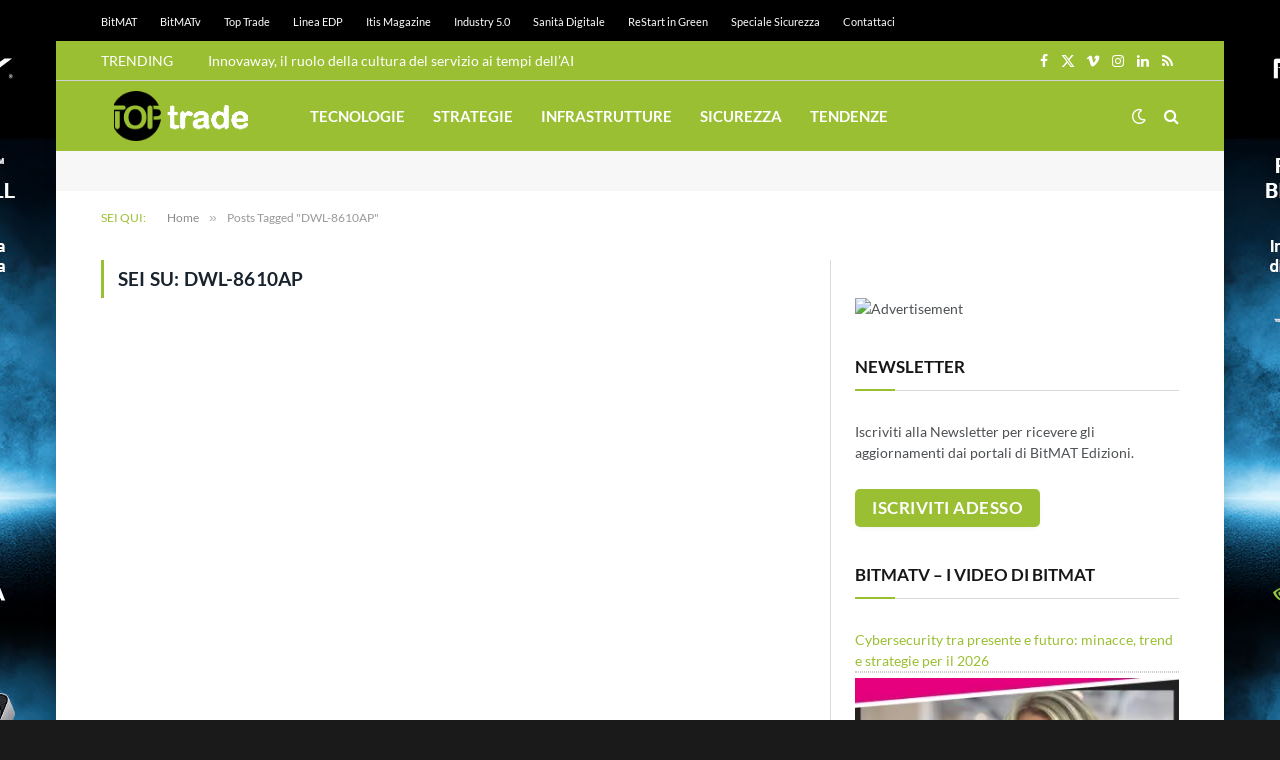

--- FILE ---
content_type: text/html; charset=utf-8
request_url: https://www.google.com/recaptcha/api2/aframe
body_size: 267
content:
<!DOCTYPE HTML><html><head><meta http-equiv="content-type" content="text/html; charset=UTF-8"></head><body><script nonce="ixkAoDP8MS6ZIwUhmuKSlA">/** Anti-fraud and anti-abuse applications only. See google.com/recaptcha */ try{var clients={'sodar':'https://pagead2.googlesyndication.com/pagead/sodar?'};window.addEventListener("message",function(a){try{if(a.source===window.parent){var b=JSON.parse(a.data);var c=clients[b['id']];if(c){var d=document.createElement('img');d.src=c+b['params']+'&rc='+(localStorage.getItem("rc::a")?sessionStorage.getItem("rc::b"):"");window.document.body.appendChild(d);sessionStorage.setItem("rc::e",parseInt(sessionStorage.getItem("rc::e")||0)+1);localStorage.setItem("rc::h",'1768357711541');}}}catch(b){}});window.parent.postMessage("_grecaptcha_ready", "*");}catch(b){}</script></body></html>